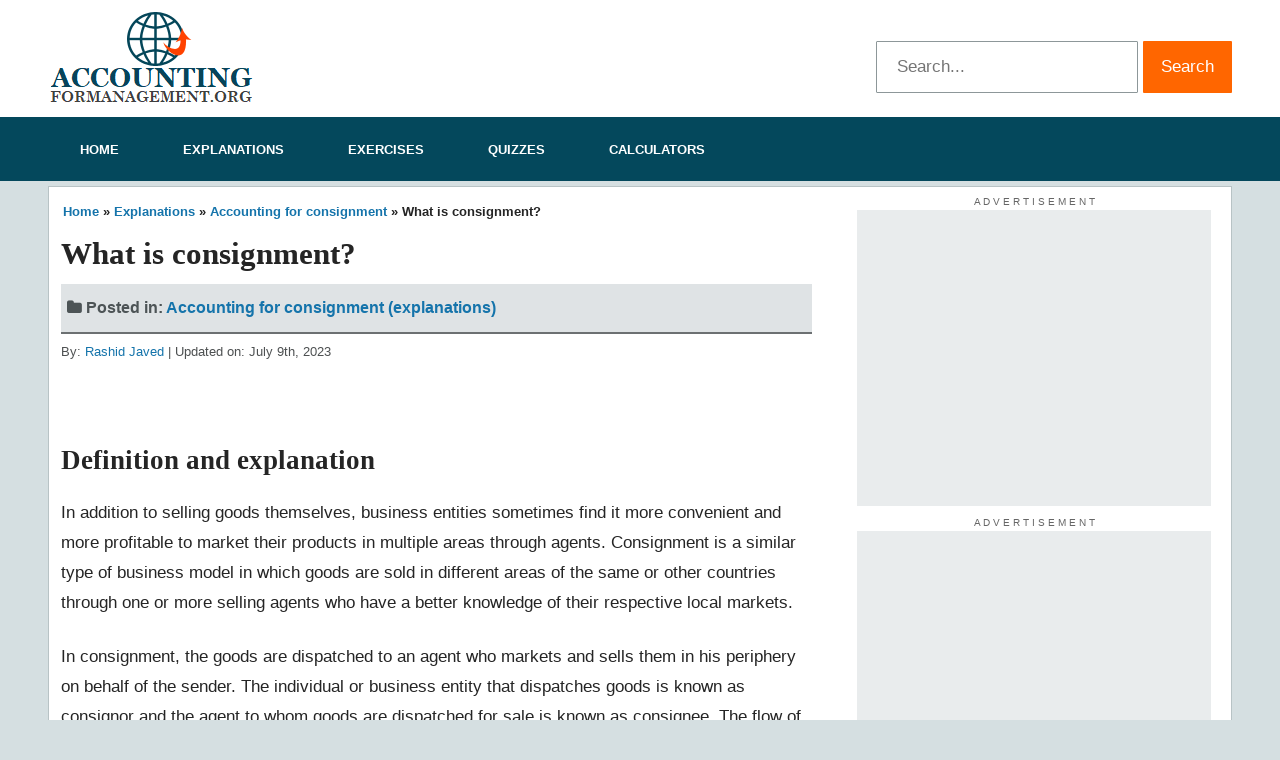

--- FILE ---
content_type: text/html; charset=UTF-8
request_url: https://www.accountingformanagement.org/what-is-consignment/
body_size: 12708
content:
<!DOCTYPE html>
<html lang="en-US">	
<head>	
<meta charset="UTF-8">	
<meta name="viewport" content="width=device-width, initial-scale=1">
<meta name='robots' content='index, follow, max-image-preview:large, max-snippet:-1, max-video-preview:-1' />
	<style>img:is([sizes="auto" i], [sizes^="auto," i]) { contain-intrinsic-size: 3000px 1500px }</style>
	
	<!-- This site is optimized with the Yoast SEO plugin v25.5 - https://yoast.com/wordpress/plugins/seo/ -->
	<title>What is consignment? - definition, explanation, advantages and disadvantages | Accounting For Management</title>
	<link rel="canonical" href="https://www.accountingformanagement.org/what-is-consignment/" />
	<meta property="og:locale" content="en_US" />
	<meta property="og:type" content="article" />
	<meta property="og:title" content="What is consignment? - definition, explanation, advantages and disadvantages | Accounting For Management" />
	<meta property="og:description" content="Definition and explanation In addition to selling goods themselves, business entities sometimes find it more convenient and more profitable to market their products in multiple areas through agents. Consignment is a similar type of business model in which goods are sold in different areas of the same or other countries through one or more selling [&hellip;]" />
	<meta property="og:url" content="https://www.accountingformanagement.org/what-is-consignment/" />
	<meta property="og:site_name" content="Accounting For Management" />
	<meta property="article:publisher" content="https://www.facebook.com/rashid.javed.50767" />
	<meta property="article:author" content="https://www.facebook.com/rashid.javed.50767" />
	<meta property="article:published_time" content="2020-06-30T02:00:46+00:00" />
	<meta property="article:modified_time" content="2023-07-09T10:12:16+00:00" />
	<meta property="og:image" content="https://www.accountingformanagement.org/wp-content/uploads/2020/05/Untitled.png" />
	<meta name="author" content="Rashid Javed" />
	<meta name="twitter:card" content="summary_large_image" />
	<meta name="twitter:creator" content="@By_RashidJaved" />
	<meta name="twitter:site" content="@By_RashidJaved" />
	<meta name="twitter:label1" content="Written by" />
	<meta name="twitter:data1" content="Rashid Javed" />
	<meta name="twitter:label2" content="Est. reading time" />
	<meta name="twitter:data2" content="5 minutes" />
	<script type="application/ld+json" class="yoast-schema-graph">{"@context":"https://schema.org","@graph":[{"@type":"Article","@id":"https://www.accountingformanagement.org/what-is-consignment/#article","isPartOf":{"@id":"https://www.accountingformanagement.org/what-is-consignment/"},"author":{"name":"Rashid Javed","@id":"https://www.accountingformanagement.org/#/schema/person/3610e0f6cc3d4a2113ac85ff14955b1a"},"headline":"What is consignment?","datePublished":"2020-06-30T02:00:46+00:00","dateModified":"2023-07-09T10:12:16+00:00","mainEntityOfPage":{"@id":"https://www.accountingformanagement.org/what-is-consignment/"},"wordCount":1033,"commentCount":0,"publisher":{"@id":"https://www.accountingformanagement.org/#/schema/person/3610e0f6cc3d4a2113ac85ff14955b1a"},"image":{"@id":"https://www.accountingformanagement.org/what-is-consignment/#primaryimage"},"thumbnailUrl":"https://www.accountingformanagement.org/wp-content/uploads/2020/05/Untitled.png","articleSection":["Accounting for consignment"],"inLanguage":"en-US","potentialAction":[{"@type":"CommentAction","name":"Comment","target":["https://www.accountingformanagement.org/what-is-consignment/#respond"]}]},{"@type":"WebPage","@id":"https://www.accountingformanagement.org/what-is-consignment/","url":"https://www.accountingformanagement.org/what-is-consignment/","name":"What is consignment? - definition, explanation, advantages and disadvantages | Accounting For Management","isPartOf":{"@id":"https://www.accountingformanagement.org/#website"},"primaryImageOfPage":{"@id":"https://www.accountingformanagement.org/what-is-consignment/#primaryimage"},"image":{"@id":"https://www.accountingformanagement.org/what-is-consignment/#primaryimage"},"thumbnailUrl":"https://www.accountingformanagement.org/wp-content/uploads/2020/05/Untitled.png","datePublished":"2020-06-30T02:00:46+00:00","dateModified":"2023-07-09T10:12:16+00:00","breadcrumb":{"@id":"https://www.accountingformanagement.org/what-is-consignment/#breadcrumb"},"inLanguage":"en-US","potentialAction":[{"@type":"ReadAction","target":["https://www.accountingformanagement.org/what-is-consignment/"]}]},{"@type":"ImageObject","inLanguage":"en-US","@id":"https://www.accountingformanagement.org/what-is-consignment/#primaryimage","url":"https://www.accountingformanagement.org/wp-content/uploads/2020/05/Untitled.png","contentUrl":"https://www.accountingformanagement.org/wp-content/uploads/2020/05/Untitled.png","width":485,"height":67},{"@type":"BreadcrumbList","@id":"https://www.accountingformanagement.org/what-is-consignment/#breadcrumb","itemListElement":[{"@type":"ListItem","position":1,"name":"Home","item":"https://www.accountingformanagement.org/"},{"@type":"ListItem","position":2,"name":"Explanations","item":"https://www.accountingformanagement.org/explanation/"},{"@type":"ListItem","position":3,"name":"Accounting for consignment","item":"https://www.accountingformanagement.org/explanation/accounting-for-consignment/"},{"@type":"ListItem","position":4,"name":"What is consignment?"}]},{"@type":"WebSite","@id":"https://www.accountingformanagement.org/#website","url":"https://www.accountingformanagement.org/","name":"Accounting For Management","description":"Explanations, Exercises, Problems, Quizzes, Calculator and more","publisher":{"@id":"https://www.accountingformanagement.org/#/schema/person/3610e0f6cc3d4a2113ac85ff14955b1a"},"potentialAction":[{"@type":"SearchAction","target":{"@type":"EntryPoint","urlTemplate":"https://www.accountingformanagement.org/?s={search_term_string}"},"query-input":{"@type":"PropertyValueSpecification","valueRequired":true,"valueName":"search_term_string"}}],"inLanguage":"en-US"},{"@type":["Person","Organization"],"@id":"https://www.accountingformanagement.org/#/schema/person/3610e0f6cc3d4a2113ac85ff14955b1a","name":"Rashid Javed","image":{"@type":"ImageObject","inLanguage":"en-US","@id":"https://www.accountingformanagement.org/#/schema/person/image/","url":"https://www.accountingformanagement.org/wp-content/uploads/2022/10/Rashid-Javed-pic.jpg","contentUrl":"https://www.accountingformanagement.org/wp-content/uploads/2022/10/Rashid-Javed-pic.jpg","width":410,"height":396,"caption":"Rashid Javed"},"logo":{"@id":"https://www.accountingformanagement.org/#/schema/person/image/"},"description":"Rashid Javed holds a Cost and Management Accountant (CMA) degree from Institute of Cost and Management Accountants of Pakistan, a Masters of Commerce (M.Com) degree from Allama Iqbal Open University (AIOU) and a Bachelor of Commerce (B.Com) degree from Punjab University. He is currently working as general manager (GM) at Punjab Stones, a subsidiary of LASANI Group of Suppliers. His prime responsibilities include ensuring smooth operations, controlling costs and improving revenues. Rashid is the founder and owner of accountingformanagement.org website. He is the writer of most of the articles, exercises, problems and quizzes available on the site.","sameAs":["https://www.accountingformanagement.org/rashid-javed/","https://www.facebook.com/rashid.javed.50767","https://www.linkedin.com/in/rashid-javed-08994b20/","https://x.com/By_RashidJaved"]}]}</script>
	<!-- / Yoast SEO plugin. -->


<script type="d2c1b80ae447a5c82b73d9ae-text/javascript">
/* <![CDATA[ */
window._wpemojiSettings = {"baseUrl":"https:\/\/s.w.org\/images\/core\/emoji\/16.0.1\/72x72\/","ext":".png","svgUrl":"https:\/\/s.w.org\/images\/core\/emoji\/16.0.1\/svg\/","svgExt":".svg","source":{"concatemoji":"https:\/\/www.accountingformanagement.org\/wp-includes\/js\/wp-emoji-release.min.js?ver=6.8.3"}};
/*! This file is auto-generated */
!function(s,n){var o,i,e;function c(e){try{var t={supportTests:e,timestamp:(new Date).valueOf()};sessionStorage.setItem(o,JSON.stringify(t))}catch(e){}}function p(e,t,n){e.clearRect(0,0,e.canvas.width,e.canvas.height),e.fillText(t,0,0);var t=new Uint32Array(e.getImageData(0,0,e.canvas.width,e.canvas.height).data),a=(e.clearRect(0,0,e.canvas.width,e.canvas.height),e.fillText(n,0,0),new Uint32Array(e.getImageData(0,0,e.canvas.width,e.canvas.height).data));return t.every(function(e,t){return e===a[t]})}function u(e,t){e.clearRect(0,0,e.canvas.width,e.canvas.height),e.fillText(t,0,0);for(var n=e.getImageData(16,16,1,1),a=0;a<n.data.length;a++)if(0!==n.data[a])return!1;return!0}function f(e,t,n,a){switch(t){case"flag":return n(e,"\ud83c\udff3\ufe0f\u200d\u26a7\ufe0f","\ud83c\udff3\ufe0f\u200b\u26a7\ufe0f")?!1:!n(e,"\ud83c\udde8\ud83c\uddf6","\ud83c\udde8\u200b\ud83c\uddf6")&&!n(e,"\ud83c\udff4\udb40\udc67\udb40\udc62\udb40\udc65\udb40\udc6e\udb40\udc67\udb40\udc7f","\ud83c\udff4\u200b\udb40\udc67\u200b\udb40\udc62\u200b\udb40\udc65\u200b\udb40\udc6e\u200b\udb40\udc67\u200b\udb40\udc7f");case"emoji":return!a(e,"\ud83e\udedf")}return!1}function g(e,t,n,a){var r="undefined"!=typeof WorkerGlobalScope&&self instanceof WorkerGlobalScope?new OffscreenCanvas(300,150):s.createElement("canvas"),o=r.getContext("2d",{willReadFrequently:!0}),i=(o.textBaseline="top",o.font="600 32px Arial",{});return e.forEach(function(e){i[e]=t(o,e,n,a)}),i}function t(e){var t=s.createElement("script");t.src=e,t.defer=!0,s.head.appendChild(t)}"undefined"!=typeof Promise&&(o="wpEmojiSettingsSupports",i=["flag","emoji"],n.supports={everything:!0,everythingExceptFlag:!0},e=new Promise(function(e){s.addEventListener("DOMContentLoaded",e,{once:!0})}),new Promise(function(t){var n=function(){try{var e=JSON.parse(sessionStorage.getItem(o));if("object"==typeof e&&"number"==typeof e.timestamp&&(new Date).valueOf()<e.timestamp+604800&&"object"==typeof e.supportTests)return e.supportTests}catch(e){}return null}();if(!n){if("undefined"!=typeof Worker&&"undefined"!=typeof OffscreenCanvas&&"undefined"!=typeof URL&&URL.createObjectURL&&"undefined"!=typeof Blob)try{var e="postMessage("+g.toString()+"("+[JSON.stringify(i),f.toString(),p.toString(),u.toString()].join(",")+"));",a=new Blob([e],{type:"text/javascript"}),r=new Worker(URL.createObjectURL(a),{name:"wpTestEmojiSupports"});return void(r.onmessage=function(e){c(n=e.data),r.terminate(),t(n)})}catch(e){}c(n=g(i,f,p,u))}t(n)}).then(function(e){for(var t in e)n.supports[t]=e[t],n.supports.everything=n.supports.everything&&n.supports[t],"flag"!==t&&(n.supports.everythingExceptFlag=n.supports.everythingExceptFlag&&n.supports[t]);n.supports.everythingExceptFlag=n.supports.everythingExceptFlag&&!n.supports.flag,n.DOMReady=!1,n.readyCallback=function(){n.DOMReady=!0}}).then(function(){return e}).then(function(){var e;n.supports.everything||(n.readyCallback(),(e=n.source||{}).concatemoji?t(e.concatemoji):e.wpemoji&&e.twemoji&&(t(e.twemoji),t(e.wpemoji)))}))}((window,document),window._wpemojiSettings);
/* ]]> */
</script>
<style id='wp-emoji-styles-inline-css' type='text/css'>

	img.wp-smiley, img.emoji {
		display: inline !important;
		border: none !important;
		box-shadow: none !important;
		height: 1em !important;
		width: 1em !important;
		margin: 0 0.07em !important;
		vertical-align: -0.1em !important;
		background: none !important;
		padding: 0 !important;
	}
</style>
<link rel='stylesheet' id='wp-block-library-css' href='https://www.accountingformanagement.org/wp-includes/css/dist/block-library/style.min.css?ver=6.8.3' type='text/css' media='all' />
<style id='classic-theme-styles-inline-css' type='text/css'>
/*! This file is auto-generated */
.wp-block-button__link{color:#fff;background-color:#32373c;border-radius:9999px;box-shadow:none;text-decoration:none;padding:calc(.667em + 2px) calc(1.333em + 2px);font-size:1.125em}.wp-block-file__button{background:#32373c;color:#fff;text-decoration:none}
</style>
<style id='global-styles-inline-css' type='text/css'>
:root{--wp--preset--aspect-ratio--square: 1;--wp--preset--aspect-ratio--4-3: 4/3;--wp--preset--aspect-ratio--3-4: 3/4;--wp--preset--aspect-ratio--3-2: 3/2;--wp--preset--aspect-ratio--2-3: 2/3;--wp--preset--aspect-ratio--16-9: 16/9;--wp--preset--aspect-ratio--9-16: 9/16;--wp--preset--color--black: #000000;--wp--preset--color--cyan-bluish-gray: #abb8c3;--wp--preset--color--white: #ffffff;--wp--preset--color--pale-pink: #f78da7;--wp--preset--color--vivid-red: #cf2e2e;--wp--preset--color--luminous-vivid-orange: #ff6900;--wp--preset--color--luminous-vivid-amber: #fcb900;--wp--preset--color--light-green-cyan: #7bdcb5;--wp--preset--color--vivid-green-cyan: #00d084;--wp--preset--color--pale-cyan-blue: #8ed1fc;--wp--preset--color--vivid-cyan-blue: #0693e3;--wp--preset--color--vivid-purple: #9b51e0;--wp--preset--gradient--vivid-cyan-blue-to-vivid-purple: linear-gradient(135deg,rgba(6,147,227,1) 0%,rgb(155,81,224) 100%);--wp--preset--gradient--light-green-cyan-to-vivid-green-cyan: linear-gradient(135deg,rgb(122,220,180) 0%,rgb(0,208,130) 100%);--wp--preset--gradient--luminous-vivid-amber-to-luminous-vivid-orange: linear-gradient(135deg,rgba(252,185,0,1) 0%,rgba(255,105,0,1) 100%);--wp--preset--gradient--luminous-vivid-orange-to-vivid-red: linear-gradient(135deg,rgba(255,105,0,1) 0%,rgb(207,46,46) 100%);--wp--preset--gradient--very-light-gray-to-cyan-bluish-gray: linear-gradient(135deg,rgb(238,238,238) 0%,rgb(169,184,195) 100%);--wp--preset--gradient--cool-to-warm-spectrum: linear-gradient(135deg,rgb(74,234,220) 0%,rgb(151,120,209) 20%,rgb(207,42,186) 40%,rgb(238,44,130) 60%,rgb(251,105,98) 80%,rgb(254,248,76) 100%);--wp--preset--gradient--blush-light-purple: linear-gradient(135deg,rgb(255,206,236) 0%,rgb(152,150,240) 100%);--wp--preset--gradient--blush-bordeaux: linear-gradient(135deg,rgb(254,205,165) 0%,rgb(254,45,45) 50%,rgb(107,0,62) 100%);--wp--preset--gradient--luminous-dusk: linear-gradient(135deg,rgb(255,203,112) 0%,rgb(199,81,192) 50%,rgb(65,88,208) 100%);--wp--preset--gradient--pale-ocean: linear-gradient(135deg,rgb(255,245,203) 0%,rgb(182,227,212) 50%,rgb(51,167,181) 100%);--wp--preset--gradient--electric-grass: linear-gradient(135deg,rgb(202,248,128) 0%,rgb(113,206,126) 100%);--wp--preset--gradient--midnight: linear-gradient(135deg,rgb(2,3,129) 0%,rgb(40,116,252) 100%);--wp--preset--font-size--small: 13px;--wp--preset--font-size--medium: 20px;--wp--preset--font-size--large: 36px;--wp--preset--font-size--x-large: 42px;--wp--preset--spacing--20: 0.44rem;--wp--preset--spacing--30: 0.67rem;--wp--preset--spacing--40: 1rem;--wp--preset--spacing--50: 1.5rem;--wp--preset--spacing--60: 2.25rem;--wp--preset--spacing--70: 3.38rem;--wp--preset--spacing--80: 5.06rem;--wp--preset--shadow--natural: 6px 6px 9px rgba(0, 0, 0, 0.2);--wp--preset--shadow--deep: 12px 12px 50px rgba(0, 0, 0, 0.4);--wp--preset--shadow--sharp: 6px 6px 0px rgba(0, 0, 0, 0.2);--wp--preset--shadow--outlined: 6px 6px 0px -3px rgba(255, 255, 255, 1), 6px 6px rgba(0, 0, 0, 1);--wp--preset--shadow--crisp: 6px 6px 0px rgba(0, 0, 0, 1);}:where(.is-layout-flex){gap: 0.5em;}:where(.is-layout-grid){gap: 0.5em;}body .is-layout-flex{display: flex;}.is-layout-flex{flex-wrap: wrap;align-items: center;}.is-layout-flex > :is(*, div){margin: 0;}body .is-layout-grid{display: grid;}.is-layout-grid > :is(*, div){margin: 0;}:where(.wp-block-columns.is-layout-flex){gap: 2em;}:where(.wp-block-columns.is-layout-grid){gap: 2em;}:where(.wp-block-post-template.is-layout-flex){gap: 1.25em;}:where(.wp-block-post-template.is-layout-grid){gap: 1.25em;}.has-black-color{color: var(--wp--preset--color--black) !important;}.has-cyan-bluish-gray-color{color: var(--wp--preset--color--cyan-bluish-gray) !important;}.has-white-color{color: var(--wp--preset--color--white) !important;}.has-pale-pink-color{color: var(--wp--preset--color--pale-pink) !important;}.has-vivid-red-color{color: var(--wp--preset--color--vivid-red) !important;}.has-luminous-vivid-orange-color{color: var(--wp--preset--color--luminous-vivid-orange) !important;}.has-luminous-vivid-amber-color{color: var(--wp--preset--color--luminous-vivid-amber) !important;}.has-light-green-cyan-color{color: var(--wp--preset--color--light-green-cyan) !important;}.has-vivid-green-cyan-color{color: var(--wp--preset--color--vivid-green-cyan) !important;}.has-pale-cyan-blue-color{color: var(--wp--preset--color--pale-cyan-blue) !important;}.has-vivid-cyan-blue-color{color: var(--wp--preset--color--vivid-cyan-blue) !important;}.has-vivid-purple-color{color: var(--wp--preset--color--vivid-purple) !important;}.has-black-background-color{background-color: var(--wp--preset--color--black) !important;}.has-cyan-bluish-gray-background-color{background-color: var(--wp--preset--color--cyan-bluish-gray) !important;}.has-white-background-color{background-color: var(--wp--preset--color--white) !important;}.has-pale-pink-background-color{background-color: var(--wp--preset--color--pale-pink) !important;}.has-vivid-red-background-color{background-color: var(--wp--preset--color--vivid-red) !important;}.has-luminous-vivid-orange-background-color{background-color: var(--wp--preset--color--luminous-vivid-orange) !important;}.has-luminous-vivid-amber-background-color{background-color: var(--wp--preset--color--luminous-vivid-amber) !important;}.has-light-green-cyan-background-color{background-color: var(--wp--preset--color--light-green-cyan) !important;}.has-vivid-green-cyan-background-color{background-color: var(--wp--preset--color--vivid-green-cyan) !important;}.has-pale-cyan-blue-background-color{background-color: var(--wp--preset--color--pale-cyan-blue) !important;}.has-vivid-cyan-blue-background-color{background-color: var(--wp--preset--color--vivid-cyan-blue) !important;}.has-vivid-purple-background-color{background-color: var(--wp--preset--color--vivid-purple) !important;}.has-black-border-color{border-color: var(--wp--preset--color--black) !important;}.has-cyan-bluish-gray-border-color{border-color: var(--wp--preset--color--cyan-bluish-gray) !important;}.has-white-border-color{border-color: var(--wp--preset--color--white) !important;}.has-pale-pink-border-color{border-color: var(--wp--preset--color--pale-pink) !important;}.has-vivid-red-border-color{border-color: var(--wp--preset--color--vivid-red) !important;}.has-luminous-vivid-orange-border-color{border-color: var(--wp--preset--color--luminous-vivid-orange) !important;}.has-luminous-vivid-amber-border-color{border-color: var(--wp--preset--color--luminous-vivid-amber) !important;}.has-light-green-cyan-border-color{border-color: var(--wp--preset--color--light-green-cyan) !important;}.has-vivid-green-cyan-border-color{border-color: var(--wp--preset--color--vivid-green-cyan) !important;}.has-pale-cyan-blue-border-color{border-color: var(--wp--preset--color--pale-cyan-blue) !important;}.has-vivid-cyan-blue-border-color{border-color: var(--wp--preset--color--vivid-cyan-blue) !important;}.has-vivid-purple-border-color{border-color: var(--wp--preset--color--vivid-purple) !important;}.has-vivid-cyan-blue-to-vivid-purple-gradient-background{background: var(--wp--preset--gradient--vivid-cyan-blue-to-vivid-purple) !important;}.has-light-green-cyan-to-vivid-green-cyan-gradient-background{background: var(--wp--preset--gradient--light-green-cyan-to-vivid-green-cyan) !important;}.has-luminous-vivid-amber-to-luminous-vivid-orange-gradient-background{background: var(--wp--preset--gradient--luminous-vivid-amber-to-luminous-vivid-orange) !important;}.has-luminous-vivid-orange-to-vivid-red-gradient-background{background: var(--wp--preset--gradient--luminous-vivid-orange-to-vivid-red) !important;}.has-very-light-gray-to-cyan-bluish-gray-gradient-background{background: var(--wp--preset--gradient--very-light-gray-to-cyan-bluish-gray) !important;}.has-cool-to-warm-spectrum-gradient-background{background: var(--wp--preset--gradient--cool-to-warm-spectrum) !important;}.has-blush-light-purple-gradient-background{background: var(--wp--preset--gradient--blush-light-purple) !important;}.has-blush-bordeaux-gradient-background{background: var(--wp--preset--gradient--blush-bordeaux) !important;}.has-luminous-dusk-gradient-background{background: var(--wp--preset--gradient--luminous-dusk) !important;}.has-pale-ocean-gradient-background{background: var(--wp--preset--gradient--pale-ocean) !important;}.has-electric-grass-gradient-background{background: var(--wp--preset--gradient--electric-grass) !important;}.has-midnight-gradient-background{background: var(--wp--preset--gradient--midnight) !important;}.has-small-font-size{font-size: var(--wp--preset--font-size--small) !important;}.has-medium-font-size{font-size: var(--wp--preset--font-size--medium) !important;}.has-large-font-size{font-size: var(--wp--preset--font-size--large) !important;}.has-x-large-font-size{font-size: var(--wp--preset--font-size--x-large) !important;}
:where(.wp-block-post-template.is-layout-flex){gap: 1.25em;}:where(.wp-block-post-template.is-layout-grid){gap: 1.25em;}
:where(.wp-block-columns.is-layout-flex){gap: 2em;}:where(.wp-block-columns.is-layout-grid){gap: 2em;}
:root :where(.wp-block-pullquote){font-size: 1.5em;line-height: 1.6;}
</style>
<link rel='stylesheet' id='quiz-maker-css' href='https://www.accountingformanagement.org/wp-content/plugins/quiz-maker/public/css/quiz-maker-public.css?ver=6.7.0.41' type='text/css' media='all' />
<link rel='stylesheet' id='ramza-fontawesome-css' href='https://www.accountingformanagement.org/wp-content/themes/ramza/lib/font-awesome/css/font-awesome.min.css?ver=4.5.0' type='text/css' media='all' />
<link rel='stylesheet' id='ramza-style-css' href='https://www.accountingformanagement.org/wp-content/themes/ramza/style.css?ver=130407' type='text/css' media='all' />
<script type="d2c1b80ae447a5c82b73d9ae-text/javascript" src="https://www.accountingformanagement.org/wp-includes/js/jquery/jquery.min.js?ver=3.7.1" id="jquery-core-js"></script>
<script type="d2c1b80ae447a5c82b73d9ae-text/javascript" src="https://www.accountingformanagement.org/wp-includes/js/jquery/jquery-migrate.min.js?ver=3.4.1" id="jquery-migrate-js"></script>
<script type="d2c1b80ae447a5c82b73d9ae-text/javascript" src="https://www.accountingformanagement.org/wp-content/plugins/sticky-menu-or-anything-on-scroll/assets/js/jq-sticky-anything.min.js?ver=2.1.1" id="stickyAnythingLib-js"></script>
<link rel="https://api.w.org/" href="https://www.accountingformanagement.org/wp-json/" /><link rel="alternate" title="JSON" type="application/json" href="https://www.accountingformanagement.org/wp-json/wp/v2/posts/17289" /><link rel="EditURI" type="application/rsd+xml" title="RSD" href="https://www.accountingformanagement.org/xmlrpc.php?rsd" />
<link rel='shortlink' href='https://www.accountingformanagement.org/?p=17289' />
<link rel="alternate" title="oEmbed (JSON)" type="application/json+oembed" href="https://www.accountingformanagement.org/wp-json/oembed/1.0/embed?url=https%3A%2F%2Fwww.accountingformanagement.org%2Fwhat-is-consignment%2F" />
<link rel="alternate" title="oEmbed (XML)" type="text/xml+oembed" href="https://www.accountingformanagement.org/wp-json/oembed/1.0/embed?url=https%3A%2F%2Fwww.accountingformanagement.org%2Fwhat-is-consignment%2F&#038;format=xml" />
<style type="text/css" id="custom-background-css">
body.custom-background { background-color: #d5dfe1; }
</style>
	<link rel="icon" href="https://www.accountingformanagement.org/wp-content/uploads/2021/09/cropped-siteicon-1-32x32.png" sizes="32x32" />
<link rel="icon" href="https://www.accountingformanagement.org/wp-content/uploads/2021/09/cropped-siteicon-1-192x192.png" sizes="192x192" />
<link rel="apple-touch-icon" href="https://www.accountingformanagement.org/wp-content/uploads/2021/09/cropped-siteicon-1-180x180.png" />
<meta name="msapplication-TileImage" content="https://www.accountingformanagement.org/wp-content/uploads/2021/09/cropped-siteicon-1-270x270.png" />
<!-- =================================
  THEME SETTINGS CSS START
================================== -->
<style id="ramza-css">
/*------------------------------------------------------------------------------
  Header
------------------------------------------------------------------------------*/
.b-site__header {
  padding: 11px 0;
  padding: 0.6875rem 0;
}

/*------------------------------------------------------------------------------
  Colors
------------------------------------------------------------------------------*/




/*------------------------------------------------------------------------------
  Content
------------------------------------------------------------------------------*/
</style>
<!-- =================================
  THEME SETTINGS CSS END
================================== --></head>
<body class="wp-singular post-template-default single single-post postid-17289 single-format-standard custom-background wp-custom-logo wp-theme-ramza"	
id="explanation">
<span id="go-to-top"></span>	
<div id="page" class="hfeed b-site">
<header id="masthead" class="b-site__header" role="banner">
<div class="o-container">


<div class="c-brand o-box o-box--header">

  
    <div class="c-brand__logo">
              <span class="u-screen-reader-text"></span>
            <span class="u-screen-reader-text"></span>
      <a href="https://www.accountingformanagement.org/" class="custom-logo-link" rel="home" data-wpel-link="internal"><img width="206" height="94" src="https://www.accountingformanagement.org/wp-content/uploads/2022/10/LOGO-AFM.png" class="custom-logo" alt="Accounting For Management" decoding="async" /></a>    </div><!-- .c-brand__logo -->

  
</div><!-- .site-branding -->
<div class="search-box-desktop">

<form role="search" method="get" class="search-form" action="https://www.accountingformanagement.org/">
  <label>
    <span class="u-screen-reader-text">Search for:</span>
    <input type="search" class="search-field" placeholder="Search..." value="" name="s" title="Search for:" />
  </label>
  <input type="submit" class="search-submit" value="Search" />
</form></div>   
</div><!-- .o-container -->
</header><!-- .b-site-header -->
<nav id="site-navigation" class="c-nav-primary o-box o-box--header" role="navigation">
  <div class="o-container">
      <div class="c-nav-primary__mobile">
        <div class="c-nav-primary__mobile-toggle">Menu</div>
         <div class="find" onclick="if (!window.__cfRLUnblockHandlers) return false; showhide()" data-cf-modified-d2c1b80ae447a5c82b73d9ae-="">Find</div>
        <div class="c-nav-primary__mobile-toggle-close"><i class="fa fa-close"></i></div>
        <ul id="primary-menu-mobile" class="c-menu-primary-mobile o-menu o-menu--stacked"><li id="menu-item-11913" class="menu-item menu-item-type-custom menu-item-object-custom menu-item-home menu-item-11913"><a href="https://www.accountingformanagement.org" data-wpel-link="internal">Home</a></li>
<li id="menu-item-9846" class="menu-item menu-item-type-taxonomy menu-item-object-category current-post-ancestor menu-item-9846"><a href="https://www.accountingformanagement.org/explanation/" data-wpel-link="internal">Explanations</a></li>
<li id="menu-item-11396" class="menu-item menu-item-type-taxonomy menu-item-object-category menu-item-11396"><a href="https://www.accountingformanagement.org/exercises/" data-wpel-link="internal">Exercises</a></li>
<li id="menu-item-12204" class="menu-item menu-item-type-taxonomy menu-item-object-category menu-item-12204"><a href="https://www.accountingformanagement.org/quizzes/" data-wpel-link="internal">Quizzes</a></li>
<li id="menu-item-11400" class="menu-item menu-item-type-taxonomy menu-item-object-category menu-item-11400"><a href="https://www.accountingformanagement.org/calculators/" data-wpel-link="internal">Calculators</a></li>
</ul>      </div><!-- .c-nav-primary__mobile -->
      <!-- <div class="c-nav-primary__desktop"> -->
      <div class="c-nav-primary__desktop">
        <ul id="primary-menu" class="c-menu-primary o-menu o-menu--row"><li class="menu-item menu-item-type-custom menu-item-object-custom menu-item-home menu-item-11913"><a href="https://www.accountingformanagement.org" data-wpel-link="internal">Home</a></li>
<li class="menu-item menu-item-type-taxonomy menu-item-object-category current-post-ancestor menu-item-9846"><a href="https://www.accountingformanagement.org/explanation/" data-wpel-link="internal">Explanations</a></li>
<li class="menu-item menu-item-type-taxonomy menu-item-object-category menu-item-11396"><a href="https://www.accountingformanagement.org/exercises/" data-wpel-link="internal">Exercises</a></li>
<li class="menu-item menu-item-type-taxonomy menu-item-object-category menu-item-12204"><a href="https://www.accountingformanagement.org/quizzes/" data-wpel-link="internal">Quizzes</a></li>
<li class="menu-item menu-item-type-taxonomy menu-item-object-category menu-item-11400"><a href="https://www.accountingformanagement.org/calculators/" data-wpel-link="internal">Calculators</a></li>
</ul> 
	  </div><!-- .c-nav-primary__desktop --> 	 
  </div><!-- .o-container -->
</nav><!-- c-nav-primary -->
	
<div id="search-box-container">
<div class="o-container">
<div id="search-box-mobile" style="display:none;">

<form role="search" method="get" class="search-form" action="https://www.accountingformanagement.org/">
  <label>
    <span class="u-screen-reader-text">Search for:</span>
    <input type="search" class="search-field" placeholder="Search..." value="" name="s" title="Search for:" />
  </label>
  <input type="submit" class="search-submit" value="Search" />
</form></div>
</div>
</div>	
<div class="o-container">	
<div id="content" class="b-site__content">  <div id="primary" class="b-content-area">
    <main id="main" class="b-site-main" role="main">		
              <article id="post-17289" class="c-post o-box o-box--content post-17289 post type-post status-publish format-standard hentry category-accounting-for-consignment">	
<header class="c-post__header">	
<p id="breadcrumbs"><span><span><a href="https://www.accountingformanagement.org/" data-wpel-link="internal">Home</a></span> » <span><a href="https://www.accountingformanagement.org/explanation/" data-wpel-link="internal">Explanations</a></span> » <span><a href="https://www.accountingformanagement.org/explanation/accounting-for-consignment/" data-wpel-link="internal">Accounting for consignment</a></span> » <span class="breadcrumb_last" aria-current="page">What is consignment?</span></span></p>	
<h1 class="c-post__title">What is consignment?</h1> 
<div class="posted-in-category">
<i class="fa fa-folder"></i> <span class="posted-in">Posted in:</span> <a href="https://www.accountingformanagement.org/explanation/accounting-for-consignment/" data-wpel-link="internal">Accounting for consignment (explanations)</a>
</div>	
	<div class="author">By: <a href="https://www.accountingformanagement.org/rashid-javed/" data-wpel-link="internal">Rashid Javed</a>
	| Updated on: July 9th, 2023  
	  </div>	
    <div class="c-post__meta c-post__meta--header"></div><!-- .c-post__meta -->  </header><!-- .c-post__header -->
	<!-- ShareThis BEGIN -->
<div class="sharethis-inline-share-buttons"></div>
<!-- ShareThis END -->		
    <div class="c-post__content">
    
<h2 class="wp-block-heading">Definition and explanation</h2>



<p>In addition to selling goods themselves, business entities sometimes find it more convenient and more profitable to market their products in multiple areas through agents. Consignment is a similar type of business model in which goods are sold in different areas of the same or other countries through one or more selling agents who have a better knowledge of their respective local markets.</p>



<p>In consignment, the goods are dispatched to an agent who markets and sells them in his periphery on behalf of the sender. The individual or business entity that dispatches goods is known as consignor and the agent to whom goods are dispatched for sale is known as consignee. The flow of goods in a consignment can be viewed as follows:</p>



<figure class="wp-block-image size-large"><img decoding="async" width="485" height="67" src="https://www.accountingformanagement.org/wp-content/uploads/2020/05/Untitled.png" alt="" class="wp-image-17296" srcset="https://www.accountingformanagement.org/wp-content/uploads/2020/05/Untitled.png 485w, https://www.accountingformanagement.org/wp-content/uploads/2020/05/Untitled-300x41.png 300w" sizes="(max-width: 485px) 100vw, 485px" /></figure>



<p>In this type of business arrangement, the consignee is not entitled to the profit generated by the consignment business but usually receives commission from consignor as his remuneration. This commission is computed at a stipulated rate on the total amount of goods sold by him. In addition to his sales commission, the consignee is also entitled to recover marketing, transportation and other expenses paid by him in respect of consignment business.</p>



<p>After all the goods have been sold, or at appropriate intervals as per agreement, consignee remits the sales revenue collected by him to the consignor after deducting his agreed commission plus any expenses incurred by him.</p>



<p>For each accounting period, consignor calculates his consignment profit by making an account known as <a href="https://www.accountingformanagement.org/consignment-account/" data-wpel-link="internal">consignment account</a>.</p>



<p>In order to expand his business and maximize profit, a consignor may have many consignees working for him in many different areas at the same time. Likewise, a consignee may be selling multiple types of goods on behalf of many different consignors to maximize his commission income.</p>



<h2 class="wp-block-heading">The relationship between consignor and consignee</h2>



<p>The relationship between consignor and consignee is that of principal and agent which usually comes into existence through a contractual agreement. It means the title to the goods that are sent to consignee remains with the consignor even if the goods are present on the shelves of the consignee&#8217;s shop. Any loss of goods occurred due to theft, fire or accident etc. will be born by the consignor and not by the consignee. However, if consignee agrees to bear a certain percentage of loss in the consignment agreement, the loss will be born in accordance with the agreement.</p>



<p>In case no information regarding loss exists in the agreement and the consignee takes normal care while transporting, handling and displaying the goods at the point of sale, he can&#8217;t be held liable for the loss.</p>



<p>If a consignee fails to perform his part of work or does not function as expected, the consignor may replace him by another consignee. Similarly, if the consignee realizes that a particular consignment is no longer convenient to him or is not remunerative enough, he may not be interested to renew the contract and may decide to give up that consignment.</p>



<h2 class="wp-block-heading">Applicability/suitability of consignment</h2>



<p>The consignment is best suited in situations where a business:</p>



<ol class="wp-block-list">
<li>wants to offer its commodities in another area but is unable or does not want to open a separate branch or outlet in that area.</li>



<li>wants to expand its activities in some other areas but does not want to hire new employees for this purpose.</li>



<li>finds a business opportunity in another area and already has a sound networking with other business units or set ups in that area.</li>



<li>has temporary demand for its products in an area which might not recur in future.</li>
</ol>



<h2 class="wp-block-heading"> Advantages of consignment sale</h2>



<p>Selling goods through consignment offers many advantages for both consignor and consignee. Some are listed below:</p>



<h3 class="wp-block-heading">Advantages for consignor</h3>



<ol class="wp-block-list">
<li>Consignment is well suited to manufacturers and wholesalers because it eliminates the need of investing heavy capital to open new branches for the purpose of marketing goods in various remote areas.</li>



<li>Consignment offers the benefit of pushing goods into a relatively active buying market rather than storing them in a warehouse and waiting for the customers&#8217; orders.</li>



<li>A business does not need to recruit additional staff on its payroll and pay huge salary packages for raising its sales volume.</li>



<li>The consignee not only sells the products but also carries out the business related promotional activities in his territory.</li>



<li> A consignee may have a better market awareness and sound customer relations in his area and may be in a better position to promote and sell goods in his local market.</li>



<li>In certain cases, consignment contracts are more convenient for manufacturers and wholesalers than the formal partnership contracts. Consignment only requires the payment of commission to the consignee whereas formal business partnership requires the division of profit with the partners.</li>
</ol>



<h3 class="wp-block-heading">Advantages for consignee</h3>



<ol class="wp-block-list">
<li>If the consignee is already in business, selling additional or new varieties of goods by entering into a consignment contract will enable him to learn new marketing methods and dealing tactics.</li>



<li>In consignment, the goods are sent by consignors which enables consignees to fill their shelves and earn commission on sales without tying up their capital in inventory.</li>



<li>Selling additional goods will increase the number of customers which will ultimately improve the consignee&#8217;s own customer base.</li>
</ol>



<h2 class="wp-block-heading">Disadvantages of consignment</h2>



<p>A number of disadvantages are involved in selling goods through consignees which are given below:</p>



<ol class="wp-block-list">
<li>The consignor is unable to exercise any control over the physical damage of goods and shopper abuse as the goods are not in his physical control.</li>



<li>If the consigned inventory does not sell well or the commission on its sale is not as attractive, the consignee may prefer to display his own inventory on most prominent and advantageous places.</li>



<li>While consigned goods get additional exposure on the shelves of the consignee&#8217;s shop, consignor gets no cash until the goods are actually sold to customers and the payment is remitted to him by the consignee.</li>



<li>The consignor is unable to exercise full control over the expenses incurred consignee&#8217;s end.</li>



<li>Return on investment always matters in any business format. As the consignee has no investment in the consigned inventory, he may prefer to present and promote his own inventory where personal selling makes sense.</li>
</ol>
  
	  <div class="next-prev">
	  <div class="prev"></div>
	  <div class="next"><a href="https://www.accountingformanagement.org/difference-between-consignment-and-sale/" rel="prev" data-wpel-link="internal">Next »</a></div> 	  	  	  
	  <div style="clear:both"></div>
	  </div>	 
  </div><!-- .c-post__content -->
		<!-- ShareThis BEGIN -->
<span style="display:inline-block;margin-bottom:0px;font-size:1.125rem;color:#ef0772;">Help us grow by sharing our content <span style="font-size:1.758rem;vertical-align: middle;">&#9825;</span></span>
<div class="sharethis-inline-share-buttons"></div>
<!-- ShareThis END -->
  <footer class="c-post__footer">
    <div class="c-post__meta c-post__meta--footer"><div class="c-post__cats"><i class="fa fa-step-backward"></i>Back to: <a href="https://www.accountingformanagement.org/explanation/accounting-for-consignment/" data-wpel-link="internal">Accounting for consignment (explanations)</a></div></div><!-- c-post__meta -->	  	  
  </footer><!-- .c-post-footer -->
</article><!-- #post-## -->                        

	<div id="respond" class="c-comment-respond o-box o-box--content">
		<h3 id="reply-title" class="comment-reply-title c-comment-respond__reply-title">Leave a comment <small><a rel="nofollow" id="cancel-comment-reply-link" class="c-comment-respond__cancel-reply" href="/what-is-consignment/#respond" style="display:none;" data-wpel-link="internal">Cancel reply</a></small></h3><form action="https://www.accountingformanagement.org/wp-comments-post.php" method="post" id="commentform" class="c-comment-form"><div class="c-comment-form__comment">
      <textarea id="comment" name="comment" class="c-comment-form__textarea" placeholder="Write your comment here"aria-required="true" rows="6"></textarea>
    </div><div class="c-comment-form__author">
        <input id="author" name="author" class="c-comment-form__control" type="text" placeholder="Your name" value="" aria-required='true' />
      </div>
<div class="c-comment-form__email">
      <input id="email" name="email" class="c-comment-form__control" type="text" placeholder="Your email" value="" aria-required='true' />
      </div>
<p class="form-submit"><input name="submit" type="submit" id="submit" class="submit" value="Submit" /> <input type='hidden' name='comment_post_ID' value='17289' id='comment_post_ID' />
<input type='hidden' name='comment_parent' id='comment_parent' value='0' />
</p><p style="display: none;"><input type="hidden" id="akismet_comment_nonce" name="akismet_comment_nonce" value="430db79be5" /></p><p style="display: none !important;" class="akismet-fields-container" data-prefix="ak_"><label>&#916;<textarea name="ak_hp_textarea" cols="45" rows="8" maxlength="100"></textarea></label><input type="hidden" id="ak_js_1" name="ak_js" value="234"/><script type="d2c1b80ae447a5c82b73d9ae-text/javascript">document.getElementById( "ak_js_1" ).setAttribute( "value", ( new Date() ).getTime() );</script></p></form>	</div><!-- #respond -->
	          </main><!-- .b-site-main -->
  </div><!-- .b-content-area -->

<div id="secondary" class="b-sidebar-area" role="complementary">
<div class="c-widgets">
<aside id="block-3" class="c-widget o-box o-box--widget widget_block"><script type="d2c1b80ae447a5c82b73d9ae-text/javascript" src="//services.vlitag.com/adv1/?q=b432231b6a6f74afa8a22e322ca1da91"></script>
<script type="d2c1b80ae447a5c82b73d9ae-text/javascript"> var vitag = vitag || {};</script>

<div class="sidebar-ad-title">A D V E R T I S E M E N T</div>
<div class="sidebar-ad-class">
<div class="adsbyvli" data-ad-slot="vi_29327952"></div>
<script type="d2c1b80ae447a5c82b73d9ae-text/javascript">(vitag.Init = window.vitag.Init || []).push(function () { viAPItag.display("vi_29327952") })</script>
</div>	
	
<div class="sidebar-ad-title">A D V E R T I S E M E N T</div>
<div class="sidebar-ad-class">
<div class="adsbyvli" data-ad-slot="vi_29328203"></div>
<script type="d2c1b80ae447a5c82b73d9ae-text/javascript">(vitag.Init = window.vitag.Init || []).push(function () { viAPItag.display("vi_29328203") })</script>
</div>	
	
<div class="sticky-ads">
<div class="sidebar-ad-title">A D V E R T I S E M E N T</div>
<div class="sidebar-ad-class">
<div class="adsbyvli" data-ad-slot="vi_293233722"></div>
<script type="d2c1b80ae447a5c82b73d9ae-text/javascript">(vitag.Init = window.vitag.Init || []).push(function () { viAPItag.display("vi_293233722") })</script>
</div>
	
<div class="sidebar-ad-title">A D V E R T I S E M E N T</div>
<div class="sidebar-ad-class">
<div class="adsbyvli" data-ad-slot="vi_293238771"></div>
<script type="d2c1b80ae447a5c82b73d9ae-text/javascript">(vitag.Init = window.vitag.Init || []).push(function () { viAPItag.display("vi_293238771") })</script>
</div>
<br>
</div></aside></div><!-- .c-widgets -->	
</div><!-- .b-sidebar-area --></div><!-- .b-site-content -->
  </div><!--. o-container -->
<sticky-finish></sticky-finish>
<div class="go-to-top"><a href="#go-to-top">Go to top</a></div>
  <footer id="colophon" class="b-site__footer o-box" role="contentinfo">
    <div class="o-container">
        
	  
  <nav class="c-nav-footer">
      <ul id="footer-menu" class="c-menu-footer o-menu o-menu--row"><li id="menu-item-11869" class="menu-item menu-item-type-post_type menu-item-object-page menu-item-11869"><a href="https://www.accountingformanagement.org/contact-us/" data-wpel-link="internal">Contact us</a></li>
<li id="menu-item-11870" class="menu-item menu-item-type-post_type menu-item-object-page menu-item-11870"><a href="https://www.accountingformanagement.org/privacy-policy/" data-wpel-link="internal">Privacy policy</a></li>
<li id="menu-item-12609" class="menu-item menu-item-type-post_type menu-item-object-page menu-item-12609"><a href="https://www.accountingformanagement.org/helpful-sites/" data-wpel-link="internal">Helpful sites</a></li>
</ul>  
    </nav><!-- c-nav-footer -->

 
	  <div class="c-copyright">
   
<p>Copyright <i class="fa fa-copyright"></i> 2012 - 2024 | Accounting For Management</p>		  		  
</div><!-- .c-copyright -->
            
    </div><!-- .o-container -->
  </footer><!-- b-site-footer -->
</div><!-- #page -->
<script type="speculationrules">
{"prefetch":[{"source":"document","where":{"and":[{"href_matches":"\/*"},{"not":{"href_matches":["\/wp-*.php","\/wp-admin\/*","\/wp-content\/uploads\/*","\/wp-content\/*","\/wp-content\/plugins\/*","\/wp-content\/themes\/ramza\/*","\/*\\?(.+)"]}},{"not":{"selector_matches":"a[rel~=\"nofollow\"]"}},{"not":{"selector_matches":".no-prefetch, .no-prefetch a"}}]},"eagerness":"conservative"}]}
</script>
<script type="d2c1b80ae447a5c82b73d9ae-text/javascript" id="stickThis-js-extra">
/* <![CDATA[ */
var sticky_anything_engage = {"element":".sticky-ads","topspace":"0","minscreenwidth":"975","maxscreenwidth":"999999","zindex":"1","legacymode":"","dynamicmode":"","debugmode":"","pushup":"sticky-finish","adminbar":""};
/* ]]> */
</script>
<script type="d2c1b80ae447a5c82b73d9ae-text/javascript" src="https://www.accountingformanagement.org/wp-content/plugins/sticky-menu-or-anything-on-scroll/assets/js/stickThis.js?ver=2.1.1" id="stickThis-js"></script>
<script type="d2c1b80ae447a5c82b73d9ae-text/javascript" src="https://www.accountingformanagement.org/wp-content/themes/ramza/lib/jquery.fitvids.js?ver=1.1" id="ramza-fitvids-js"></script>
<script type="d2c1b80ae447a5c82b73d9ae-text/javascript" src="https://www.accountingformanagement.org/wp-content/themes/ramza/js/theme.js?ver=130407" id="ramza-script-js"></script>
<script type="d2c1b80ae447a5c82b73d9ae-text/javascript" src="https://www.accountingformanagement.org/wp-includes/js/comment-reply.min.js?ver=6.8.3" id="comment-reply-js" async="async" data-wp-strategy="async"></script>
<script defer type="d2c1b80ae447a5c82b73d9ae-text/javascript" src="https://www.accountingformanagement.org/wp-content/plugins/akismet/_inc/akismet-frontend.js?ver=1753007172" id="akismet-frontend-js"></script>

<!-- =================================
  THEME SETTINGS JS START
================================== -->
<script id="ramza-js" type="d2c1b80ae447a5c82b73d9ae-text/javascript">
</script>
<!-- =================================
  THEME SETTINGS JS START
================================== -->
<script type="d2c1b80ae447a5c82b73d9ae-text/javascript">	
function showhide(){	
   var div = document.getElementById("search-box-mobile");
if (div.style.display !== "none") {
div.style.display = "none";
}
else {
div.style.display = "block";
}
 }
</script>

<script type="d2c1b80ae447a5c82b73d9ae-text/javascript" src='https://platform-api.sharethis.com/js/sharethis.js#property=6563285e005ec100197b301e&product=sop' async='async'></script>	

<!-- Google tag (gtag.js) -->
<script async src="https://www.googletagmanager.com/gtag/js?id=G-55MQ201C0S" type="d2c1b80ae447a5c82b73d9ae-text/javascript"></script>
<script type="d2c1b80ae447a5c82b73d9ae-text/javascript">
  window.dataLayer = window.dataLayer || [];
  function gtag(){dataLayer.push(arguments);}
  gtag('js', new Date());
  gtag('config', 'G-55MQ201C0S');
</script>
<script src="/cdn-cgi/scripts/7d0fa10a/cloudflare-static/rocket-loader.min.js" data-cf-settings="d2c1b80ae447a5c82b73d9ae-|49" defer></script><script defer src="https://static.cloudflareinsights.com/beacon.min.js/vcd15cbe7772f49c399c6a5babf22c1241717689176015" integrity="sha512-ZpsOmlRQV6y907TI0dKBHq9Md29nnaEIPlkf84rnaERnq6zvWvPUqr2ft8M1aS28oN72PdrCzSjY4U6VaAw1EQ==" data-cf-beacon='{"version":"2024.11.0","token":"ae68770ac128417285cdced1fc65ad39","r":1,"server_timing":{"name":{"cfCacheStatus":true,"cfEdge":true,"cfExtPri":true,"cfL4":true,"cfOrigin":true,"cfSpeedBrain":true},"location_startswith":null}}' crossorigin="anonymous"></script>
</body>
</html>